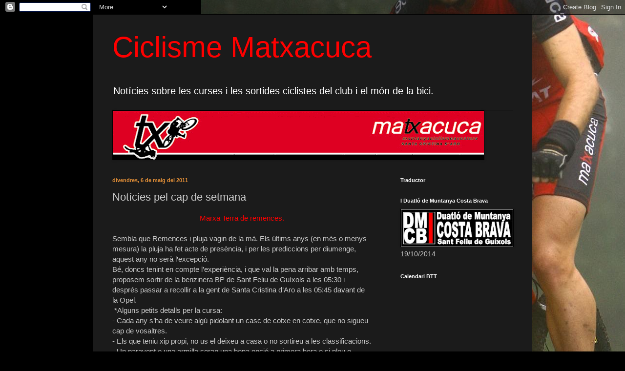

--- FILE ---
content_type: text/html; charset=UTF-8
request_url: https://ciclisme-matxacuca.blogspot.com/2011/05/noticies-pel-cap-de-setmana.html
body_size: 17772
content:
<!DOCTYPE html>
<html class='v2' dir='ltr' lang='ca'>
<head>
<link href='https://www.blogger.com/static/v1/widgets/335934321-css_bundle_v2.css' rel='stylesheet' type='text/css'/>
<meta content='width=1100' name='viewport'/>
<meta content='text/html; charset=UTF-8' http-equiv='Content-Type'/>
<meta content='blogger' name='generator'/>
<link href='https://ciclisme-matxacuca.blogspot.com/favicon.ico' rel='icon' type='image/x-icon'/>
<link href='http://ciclisme-matxacuca.blogspot.com/2011/05/noticies-pel-cap-de-setmana.html' rel='canonical'/>
<link rel="alternate" type="application/atom+xml" title="Ciclisme Matxacuca - Atom" href="https://ciclisme-matxacuca.blogspot.com/feeds/posts/default" />
<link rel="alternate" type="application/rss+xml" title="Ciclisme Matxacuca - RSS" href="https://ciclisme-matxacuca.blogspot.com/feeds/posts/default?alt=rss" />
<link rel="service.post" type="application/atom+xml" title="Ciclisme Matxacuca - Atom" href="https://www.blogger.com/feeds/8918147124130648403/posts/default" />

<link rel="alternate" type="application/atom+xml" title="Ciclisme Matxacuca - Atom" href="https://ciclisme-matxacuca.blogspot.com/feeds/3976013428382537857/comments/default" />
<!--Can't find substitution for tag [blog.ieCssRetrofitLinks]-->
<meta content='http://ciclisme-matxacuca.blogspot.com/2011/05/noticies-pel-cap-de-setmana.html' property='og:url'/>
<meta content='Notícies pel cap de setmana' property='og:title'/>
<meta content='Marxa Terra de remences.  Sembla que Remences i pluja vagin de la mà. Els últims anys (en més o menys mesura) la pluja ha fet acte de presèn...' property='og:description'/>
<title>Ciclisme Matxacuca: Notícies pel cap de setmana</title>
<style id='page-skin-1' type='text/css'><!--
/*
-----------------------------------------------
Blogger Template Style
Name:     Simple
Designer: Blogger
URL:      www.blogger.com
----------------------------------------------- */
/* Content
----------------------------------------------- */
body {
font: normal normal 14px Arial, Tahoma, Helvetica, FreeSans, sans-serif;
color: #cbcbcb;
background: #000000 url(//3.bp.blogspot.com/-FuAyxZZmlv8/TYzhXgIif9I/AAAAAAAAAFc/XYWhMeTNdRk/s0/Nueva%2Bimagen.JPG) no-repeat fixed top right;
padding: 0 40px 40px 40px;
}
html body .region-inner {
min-width: 0;
max-width: 100%;
width: auto;
}
h2 {
font-size: 22px;
}
a:link {
text-decoration:none;
color: #d75d00;
}
a:visited {
text-decoration:none;
color: #c64e00;
}
a:hover {
text-decoration:underline;
color: #c64e00;
}
.body-fauxcolumn-outer .fauxcolumn-inner {
background: transparent none repeat scroll top left;
_background-image: none;
}
.body-fauxcolumn-outer .cap-top {
position: absolute;
z-index: 1;
height: 400px;
width: 100%;
}
.body-fauxcolumn-outer .cap-top .cap-left {
width: 100%;
background: transparent none repeat-x scroll top left;
_background-image: none;
}
.content-outer {
-moz-box-shadow: 0 0 40px rgba(0, 0, 0, .15);
-webkit-box-shadow: 0 0 5px rgba(0, 0, 0, .15);
-goog-ms-box-shadow: 0 0 10px #333333;
box-shadow: 0 0 40px rgba(0, 0, 0, .15);
margin-bottom: 1px;
}
.content-inner {
padding: 10px 10px;
}
.content-inner {
background-color: #1b1b1b;
}
/* Header
----------------------------------------------- */
.header-outer {
background: transparent none repeat-x scroll 0 -400px;
_background-image: none;
}
.Header h1 {
font: normal normal 60px Arial, Tahoma, Helvetica, FreeSans, sans-serif;
color: #ff0000;
text-shadow: -1px -1px 1px rgba(0, 0, 0, .2);
}
.Header h1 a {
color: #ff0000;
}
.Header .description {
font-size: 140%;
color: #ffffff;
}
.header-inner .Header .titlewrapper {
padding: 22px 30px;
}
.header-inner .Header .descriptionwrapper {
padding: 0 30px;
}
/* Tabs
----------------------------------------------- */
.tabs-inner .section:first-child {
border-top: 1px solid #000000;
}
.tabs-inner .section:first-child ul {
margin-top: -1px;
border-top: 1px solid #000000;
border-left: 0 solid #000000;
border-right: 0 solid #000000;
}
.tabs-inner .widget ul {
background: #000000 none repeat-x scroll 0 -800px;
_background-image: none;
border-bottom: 1px solid #000000;
margin-top: 0;
margin-left: -30px;
margin-right: -30px;
}
.tabs-inner .widget li a {
display: inline-block;
padding: .6em 1em;
font: normal normal 14px Arial, Tahoma, Helvetica, FreeSans, sans-serif;
color: #979797;
border-left: 1px solid #1b1b1b;
border-right: 0 solid #000000;
}
.tabs-inner .widget li:first-child a {
border-left: none;
}
.tabs-inner .widget li.selected a, .tabs-inner .widget li a:hover {
color: #ffffff;
background-color: #000000;
text-decoration: none;
}
/* Columns
----------------------------------------------- */
.main-outer {
border-top: 0 solid #373737;
}
.fauxcolumn-left-outer .fauxcolumn-inner {
border-right: 1px solid #373737;
}
.fauxcolumn-right-outer .fauxcolumn-inner {
border-left: 1px solid #373737;
}
/* Headings
----------------------------------------------- */
div.widget > h2,
div.widget h2.title {
margin: 0 0 1em 0;
font: normal bold 11px Arial, Tahoma, Helvetica, FreeSans, sans-serif;
color: #ffffff;
}
/* Widgets
----------------------------------------------- */
.widget .zippy {
color: #979797;
text-shadow: 2px 2px 1px rgba(0, 0, 0, .1);
}
.widget .popular-posts ul {
list-style: none;
}
/* Posts
----------------------------------------------- */
h2.date-header {
font: normal bold 11px Arial, Tahoma, Helvetica, FreeSans, sans-serif;
}
.date-header span {
background-color: transparent;
color: #e69138;
padding: inherit;
letter-spacing: inherit;
margin: inherit;
}
.main-inner {
padding-top: 30px;
padding-bottom: 30px;
}
.main-inner .column-center-inner {
padding: 0 15px;
}
.main-inner .column-center-inner .section {
margin: 0 15px;
}
.post {
margin: 0 0 25px 0;
}
h3.post-title, .comments h4 {
font: normal normal 22px Arial, Tahoma, Helvetica, FreeSans, sans-serif;
margin: .75em 0 0;
}
.post-body {
font-size: 110%;
line-height: 1.4;
position: relative;
}
.post-body img, .post-body .tr-caption-container, .Profile img, .Image img,
.BlogList .item-thumbnail img {
padding: 0;
background: #000000;
border: 1px solid #000000;
-moz-box-shadow: 1px 1px 5px rgba(0, 0, 0, .1);
-webkit-box-shadow: 1px 1px 5px rgba(0, 0, 0, .1);
box-shadow: 1px 1px 5px rgba(0, 0, 0, .1);
}
.post-body img, .post-body .tr-caption-container {
padding: 1px;
}
.post-body .tr-caption-container {
color: #c4c4c4;
}
.post-body .tr-caption-container img {
padding: 0;
background: transparent;
border: none;
-moz-box-shadow: 0 0 0 rgba(0, 0, 0, .1);
-webkit-box-shadow: 0 0 0 rgba(0, 0, 0, .1);
box-shadow: 0 0 0 rgba(0, 0, 0, .1);
}
.post-header {
margin: 0 0 1.5em;
line-height: 1.6;
font-size: 90%;
}
.post-footer {
margin: 20px -2px 0;
padding: 5px 10px;
color: #868686;
background-color: #1b1b1b;
border-bottom: 1px solid #3c3c3c;
line-height: 1.6;
font-size: 90%;
}
#comments .comment-author {
padding-top: 1.5em;
border-top: 1px solid #373737;
background-position: 0 1.5em;
}
#comments .comment-author:first-child {
padding-top: 0;
border-top: none;
}
.avatar-image-container {
margin: .2em 0 0;
}
#comments .avatar-image-container img {
border: 1px solid #000000;
}
/* Comments
----------------------------------------------- */
.comments .comments-content .icon.blog-author {
background-repeat: no-repeat;
background-image: url([data-uri]);
}
.comments .comments-content .loadmore a {
border-top: 1px solid #979797;
border-bottom: 1px solid #979797;
}
.comments .comment-thread.inline-thread {
background-color: #1b1b1b;
}
.comments .continue {
border-top: 2px solid #979797;
}
/* Accents
---------------------------------------------- */
.section-columns td.columns-cell {
border-left: 1px solid #373737;
}
.blog-pager {
background: transparent none no-repeat scroll top center;
}
.blog-pager-older-link, .home-link,
.blog-pager-newer-link {
background-color: #1b1b1b;
padding: 5px;
}
.footer-outer {
border-top: 0 dashed #bbbbbb;
}
/* Mobile
----------------------------------------------- */
body.mobile  {
background-size: auto;
}
.mobile .body-fauxcolumn-outer {
background: transparent none repeat scroll top left;
}
.mobile .body-fauxcolumn-outer .cap-top {
background-size: 100% auto;
}
.mobile .content-outer {
-webkit-box-shadow: 0 0 3px rgba(0, 0, 0, .15);
box-shadow: 0 0 3px rgba(0, 0, 0, .15);
}
.mobile .tabs-inner .widget ul {
margin-left: 0;
margin-right: 0;
}
.mobile .post {
margin: 0;
}
.mobile .main-inner .column-center-inner .section {
margin: 0;
}
.mobile .date-header span {
padding: 0.1em 10px;
margin: 0 -10px;
}
.mobile h3.post-title {
margin: 0;
}
.mobile .blog-pager {
background: transparent none no-repeat scroll top center;
}
.mobile .footer-outer {
border-top: none;
}
.mobile .main-inner, .mobile .footer-inner {
background-color: #1b1b1b;
}
.mobile-index-contents {
color: #cbcbcb;
}
.mobile-link-button {
background-color: #d75d00;
}
.mobile-link-button a:link, .mobile-link-button a:visited {
color: #ffffff;
}
.mobile .tabs-inner .section:first-child {
border-top: none;
}
.mobile .tabs-inner .PageList .widget-content {
background-color: #000000;
color: #ffffff;
border-top: 1px solid #000000;
border-bottom: 1px solid #000000;
}
.mobile .tabs-inner .PageList .widget-content .pagelist-arrow {
border-left: 1px solid #000000;
}

--></style>
<style id='template-skin-1' type='text/css'><!--
body {
min-width: 900px;
}
.content-outer, .content-fauxcolumn-outer, .region-inner {
min-width: 900px;
max-width: 900px;
_width: 900px;
}
.main-inner .columns {
padding-left: 0px;
padding-right: 290px;
}
.main-inner .fauxcolumn-center-outer {
left: 0px;
right: 290px;
/* IE6 does not respect left and right together */
_width: expression(this.parentNode.offsetWidth -
parseInt("0px") -
parseInt("290px") + 'px');
}
.main-inner .fauxcolumn-left-outer {
width: 0px;
}
.main-inner .fauxcolumn-right-outer {
width: 290px;
}
.main-inner .column-left-outer {
width: 0px;
right: 100%;
margin-left: -0px;
}
.main-inner .column-right-outer {
width: 290px;
margin-right: -290px;
}
#layout {
min-width: 0;
}
#layout .content-outer {
min-width: 0;
width: 800px;
}
#layout .region-inner {
min-width: 0;
width: auto;
}
body#layout div.add_widget {
padding: 8px;
}
body#layout div.add_widget a {
margin-left: 32px;
}
--></style>
<style>
    body {background-image:url(\/\/3.bp.blogspot.com\/-FuAyxZZmlv8\/TYzhXgIif9I\/AAAAAAAAAFc\/XYWhMeTNdRk\/s0\/Nueva%2Bimagen.JPG);}
    
@media (max-width: 200px) { body {background-image:url(\/\/3.bp.blogspot.com\/-FuAyxZZmlv8\/TYzhXgIif9I\/AAAAAAAAAFc\/XYWhMeTNdRk\/w200\/Nueva%2Bimagen.JPG);}}
@media (max-width: 400px) and (min-width: 201px) { body {background-image:url(\/\/3.bp.blogspot.com\/-FuAyxZZmlv8\/TYzhXgIif9I\/AAAAAAAAAFc\/XYWhMeTNdRk\/w400\/Nueva%2Bimagen.JPG);}}
@media (max-width: 800px) and (min-width: 401px) { body {background-image:url(\/\/3.bp.blogspot.com\/-FuAyxZZmlv8\/TYzhXgIif9I\/AAAAAAAAAFc\/XYWhMeTNdRk\/w800\/Nueva%2Bimagen.JPG);}}
@media (max-width: 1200px) and (min-width: 801px) { body {background-image:url(\/\/3.bp.blogspot.com\/-FuAyxZZmlv8\/TYzhXgIif9I\/AAAAAAAAAFc\/XYWhMeTNdRk\/w1200\/Nueva%2Bimagen.JPG);}}
/* Last tag covers anything over one higher than the previous max-size cap. */
@media (min-width: 1201px) { body {background-image:url(\/\/3.bp.blogspot.com\/-FuAyxZZmlv8\/TYzhXgIif9I\/AAAAAAAAAFc\/XYWhMeTNdRk\/w1600\/Nueva%2Bimagen.JPG);}}
  </style>
<link href='https://www.blogger.com/dyn-css/authorization.css?targetBlogID=8918147124130648403&amp;zx=39daa931-8aa9-4d2b-b5e5-6dc61f9a2650' media='none' onload='if(media!=&#39;all&#39;)media=&#39;all&#39;' rel='stylesheet'/><noscript><link href='https://www.blogger.com/dyn-css/authorization.css?targetBlogID=8918147124130648403&amp;zx=39daa931-8aa9-4d2b-b5e5-6dc61f9a2650' rel='stylesheet'/></noscript>
<meta name='google-adsense-platform-account' content='ca-host-pub-1556223355139109'/>
<meta name='google-adsense-platform-domain' content='blogspot.com'/>

</head>
<body class='loading variant-dark'>
<div class='navbar section' id='navbar' name='Barra de navegació'><div class='widget Navbar' data-version='1' id='Navbar1'><script type="text/javascript">
    function setAttributeOnload(object, attribute, val) {
      if(window.addEventListener) {
        window.addEventListener('load',
          function(){ object[attribute] = val; }, false);
      } else {
        window.attachEvent('onload', function(){ object[attribute] = val; });
      }
    }
  </script>
<div id="navbar-iframe-container"></div>
<script type="text/javascript" src="https://apis.google.com/js/platform.js"></script>
<script type="text/javascript">
      gapi.load("gapi.iframes:gapi.iframes.style.bubble", function() {
        if (gapi.iframes && gapi.iframes.getContext) {
          gapi.iframes.getContext().openChild({
              url: 'https://www.blogger.com/navbar/8918147124130648403?po\x3d3976013428382537857\x26origin\x3dhttps://ciclisme-matxacuca.blogspot.com',
              where: document.getElementById("navbar-iframe-container"),
              id: "navbar-iframe"
          });
        }
      });
    </script><script type="text/javascript">
(function() {
var script = document.createElement('script');
script.type = 'text/javascript';
script.src = '//pagead2.googlesyndication.com/pagead/js/google_top_exp.js';
var head = document.getElementsByTagName('head')[0];
if (head) {
head.appendChild(script);
}})();
</script>
</div></div>
<div class='body-fauxcolumns'>
<div class='fauxcolumn-outer body-fauxcolumn-outer'>
<div class='cap-top'>
<div class='cap-left'></div>
<div class='cap-right'></div>
</div>
<div class='fauxborder-left'>
<div class='fauxborder-right'></div>
<div class='fauxcolumn-inner'>
</div>
</div>
<div class='cap-bottom'>
<div class='cap-left'></div>
<div class='cap-right'></div>
</div>
</div>
</div>
<div class='content'>
<div class='content-fauxcolumns'>
<div class='fauxcolumn-outer content-fauxcolumn-outer'>
<div class='cap-top'>
<div class='cap-left'></div>
<div class='cap-right'></div>
</div>
<div class='fauxborder-left'>
<div class='fauxborder-right'></div>
<div class='fauxcolumn-inner'>
</div>
</div>
<div class='cap-bottom'>
<div class='cap-left'></div>
<div class='cap-right'></div>
</div>
</div>
</div>
<div class='content-outer'>
<div class='content-cap-top cap-top'>
<div class='cap-left'></div>
<div class='cap-right'></div>
</div>
<div class='fauxborder-left content-fauxborder-left'>
<div class='fauxborder-right content-fauxborder-right'></div>
<div class='content-inner'>
<header>
<div class='header-outer'>
<div class='header-cap-top cap-top'>
<div class='cap-left'></div>
<div class='cap-right'></div>
</div>
<div class='fauxborder-left header-fauxborder-left'>
<div class='fauxborder-right header-fauxborder-right'></div>
<div class='region-inner header-inner'>
<div class='header section' id='header' name='Capçalera'><div class='widget Header' data-version='1' id='Header1'>
<div id='header-inner'>
<div class='titlewrapper'>
<h1 class='title'>
<a href='https://ciclisme-matxacuca.blogspot.com/'>
Ciclisme Matxacuca
</a>
</h1>
</div>
<div class='descriptionwrapper'>
<p class='description'><span>Notícies sobre les curses i les sortides ciclistes del club i el món de la bici.</span></p>
</div>
</div>
</div></div>
</div>
</div>
<div class='header-cap-bottom cap-bottom'>
<div class='cap-left'></div>
<div class='cap-right'></div>
</div>
</div>
</header>
<div class='tabs-outer'>
<div class='tabs-cap-top cap-top'>
<div class='cap-left'></div>
<div class='cap-right'></div>
</div>
<div class='fauxborder-left tabs-fauxborder-left'>
<div class='fauxborder-right tabs-fauxborder-right'></div>
<div class='region-inner tabs-inner'>
<div class='tabs section' id='crosscol' name='Multicolumnes'><div class='widget Image' data-version='1' id='Image1'>
<div class='widget-content'>
<img alt='' height='100' id='Image1_img' src='https://blogger.googleusercontent.com/img/b/R29vZ2xl/AVvXsEhEDXpstldsQTfJ2ykRV7bpjk6IqbL9dVvTWxN_S1lMj_DmsRTa3Pjp3BZJBZLr3aL8YpuaPD4ezcXvVxOJwxpze7x8QqCxamtgC8kk_H3k2jHYpCAfAaxM6hJL2MDQgbRAyLfBTdqTcoc/s760/matxacuca.gif' width='760'/>
<br/>
</div>
<div class='clear'></div>
</div></div>
<div class='tabs no-items section' id='crosscol-overflow' name='Cross-Column 2'></div>
</div>
</div>
<div class='tabs-cap-bottom cap-bottom'>
<div class='cap-left'></div>
<div class='cap-right'></div>
</div>
</div>
<div class='main-outer'>
<div class='main-cap-top cap-top'>
<div class='cap-left'></div>
<div class='cap-right'></div>
</div>
<div class='fauxborder-left main-fauxborder-left'>
<div class='fauxborder-right main-fauxborder-right'></div>
<div class='region-inner main-inner'>
<div class='columns fauxcolumns'>
<div class='fauxcolumn-outer fauxcolumn-center-outer'>
<div class='cap-top'>
<div class='cap-left'></div>
<div class='cap-right'></div>
</div>
<div class='fauxborder-left'>
<div class='fauxborder-right'></div>
<div class='fauxcolumn-inner'>
</div>
</div>
<div class='cap-bottom'>
<div class='cap-left'></div>
<div class='cap-right'></div>
</div>
</div>
<div class='fauxcolumn-outer fauxcolumn-left-outer'>
<div class='cap-top'>
<div class='cap-left'></div>
<div class='cap-right'></div>
</div>
<div class='fauxborder-left'>
<div class='fauxborder-right'></div>
<div class='fauxcolumn-inner'>
</div>
</div>
<div class='cap-bottom'>
<div class='cap-left'></div>
<div class='cap-right'></div>
</div>
</div>
<div class='fauxcolumn-outer fauxcolumn-right-outer'>
<div class='cap-top'>
<div class='cap-left'></div>
<div class='cap-right'></div>
</div>
<div class='fauxborder-left'>
<div class='fauxborder-right'></div>
<div class='fauxcolumn-inner'>
</div>
</div>
<div class='cap-bottom'>
<div class='cap-left'></div>
<div class='cap-right'></div>
</div>
</div>
<!-- corrects IE6 width calculation -->
<div class='columns-inner'>
<div class='column-center-outer'>
<div class='column-center-inner'>
<div class='main section' id='main' name='Principal'><div class='widget Blog' data-version='1' id='Blog1'>
<div class='blog-posts hfeed'>

          <div class="date-outer">
        
<h2 class='date-header'><span>divendres, 6 de maig del 2011</span></h2>

          <div class="date-posts">
        
<div class='post-outer'>
<div class='post hentry uncustomized-post-template' itemprop='blogPost' itemscope='itemscope' itemtype='http://schema.org/BlogPosting'>
<meta content='8918147124130648403' itemprop='blogId'/>
<meta content='3976013428382537857' itemprop='postId'/>
<a name='3976013428382537857'></a>
<h3 class='post-title entry-title' itemprop='name'>
Notícies pel cap de setmana
</h3>
<div class='post-header'>
<div class='post-header-line-1'></div>
</div>
<div class='post-body entry-content' id='post-body-3976013428382537857' itemprop='description articleBody'>
<div style="text-align: center;"><span style="color: red;">Marxa Terra de remences.</span></div><br />
<div class="MsoNormal" style="margin: 0cm 0cm 0pt;"><span lang="CA">Sembla que Remences i pluja vagin de la mà. Els últims anys (en més o menys mesura) la pluja ha fet acte de presència, i per les prediccions per diumenge, aquest any no serà l&#8217;excepció.</span></div><div class="MsoNormal" style="margin: 0cm 0cm 0pt;"><span lang="CA">Bé, doncs tenint en compte l&#8217;experiència, i que val la pena arribar amb temps, proposem sortir de la benzinera BP de Sant Feliu de Guíxols a les 05:30 i després passar a recollir a la gent de Santa Cristina d&#8217;Aro a les 05:45 davant de la Opel.</span></div><div class="MsoNormal" style="margin: 0cm 0cm 0pt;"><span lang="CA">&nbsp;*Alguns petits detalls per la cursa:</span></div><div class="MsoNormal" style="margin: 0cm 0cm 0pt;"><span lang="CA">- Cada any s&#8217;ha de veure algú pidolant un casc de cotxe en cotxe, que no sigueu cap de vosaltres.</span></div><div class="MsoNormal" style="margin: 0cm 0cm 0pt;"><span lang="CA">- Els que teniu xip propi, no us el deixeu a casa o no sortireu a les classificacions.</span></div><div class="MsoNormal" style="margin: 0cm 0cm 0pt;"><span lang="CA">- Un paravent o una armilla seran una bona opció a primera hora o si plou o refresca molt.</span></div><div class="MsoNormal" style="margin: 0cm 0cm 0pt;"><span lang="CA">- Recordeu que per retirar el dorsal fa falta obligatòriament el DNI i la llicència (qui en disposi).</span></div><div class="MsoNormal" style="margin: 0cm 0cm 0pt;"><span lang="CA">- A la plana no ho hem sabut trobar, però els avituallaments altres anys han sigut: alt de capsacosta, alt de canes, Joanetes, alt de bracons, Manlleu i Cantonigrós. Val la pena sobretot aprovisionar-se bé a dalt de bracons, ja que el tram fins a Manlleu és força ràpid i fa mandra parar allà si es va en grup. Si es decideix no parar a Manlleu, hem de tenir en compte que haurem de fer uns 14 km de pujada sense avituallaments fins arribar a Cantonigrós.</span></div><div class="MsoNormal" style="margin: 0cm 0cm 0pt;"><span lang="CA">- El tram Sant Pau de Segúries-Ripoll, és molt llaminer per apretar. Si esteu apuntats a la llarga, guardeu forces que encara quedarà molt camí.</span></div><div class="MsoNormal" style="margin: 0cm 0cm 0pt;"><br />
</div><span lang="CA" style="font-family: 'Times New Roman'; font-size: 12pt; mso-ansi-language: CA; mso-bidi-language: AR-SA; mso-fareast-font-family: 'Times New Roman'; mso-fareast-language: ES;">Molta sort a tots, aneu amb seny i gaudiu de la ruta.</span><br />
<br />
<br />
<span lang="CA" style="font-family: 'Times New Roman'; font-size: 12pt; mso-ansi-language: CA; mso-bidi-language: AR-SA; mso-fareast-font-family: 'Times New Roman'; mso-fareast-language: ES;">En un altre terme, esmentar que demà dissabte dia 7, comença el <span style="color: red;">Giro d'Itàlia</span> amb una crono per equips. Podeu seguir aquesta cursa per VEO7 amb els seus maratonians anuncis que serveixen per fer migdiada.</span>
<div style='clear: both;'></div>
</div>
<div class='post-footer'>
<div class='post-footer-line post-footer-line-1'>
<span class='post-author vcard'>
Publicat per
<span class='fn' itemprop='author' itemscope='itemscope' itemtype='http://schema.org/Person'>
<span itemprop='name'>Secció ciclisme de l&#39;AE Matxacuca</span>
</span>
</span>
<span class='post-timestamp'>
a
<meta content='http://ciclisme-matxacuca.blogspot.com/2011/05/noticies-pel-cap-de-setmana.html' itemprop='url'/>
<a class='timestamp-link' href='https://ciclisme-matxacuca.blogspot.com/2011/05/noticies-pel-cap-de-setmana.html' rel='bookmark' title='permanent link'><abbr class='published' itemprop='datePublished' title='2011-05-06T11:16:00+02:00'>11:16</abbr></a>
</span>
<span class='post-comment-link'>
</span>
<span class='post-icons'>
<span class='item-control blog-admin pid-1060629603'>
<a href='https://www.blogger.com/post-edit.g?blogID=8918147124130648403&postID=3976013428382537857&from=pencil' title='Modificar el missatge'>
<img alt='' class='icon-action' height='18' src='https://resources.blogblog.com/img/icon18_edit_allbkg.gif' width='18'/>
</a>
</span>
</span>
<div class='post-share-buttons goog-inline-block'>
<a class='goog-inline-block share-button sb-email' href='https://www.blogger.com/share-post.g?blogID=8918147124130648403&postID=3976013428382537857&target=email' target='_blank' title='Envia per correu electrònic'><span class='share-button-link-text'>Envia per correu electrònic</span></a><a class='goog-inline-block share-button sb-blog' href='https://www.blogger.com/share-post.g?blogID=8918147124130648403&postID=3976013428382537857&target=blog' onclick='window.open(this.href, "_blank", "height=270,width=475"); return false;' target='_blank' title='BlogThis!'><span class='share-button-link-text'>BlogThis!</span></a><a class='goog-inline-block share-button sb-twitter' href='https://www.blogger.com/share-post.g?blogID=8918147124130648403&postID=3976013428382537857&target=twitter' target='_blank' title='Comparteix a X'><span class='share-button-link-text'>Comparteix a X</span></a><a class='goog-inline-block share-button sb-facebook' href='https://www.blogger.com/share-post.g?blogID=8918147124130648403&postID=3976013428382537857&target=facebook' onclick='window.open(this.href, "_blank", "height=430,width=640"); return false;' target='_blank' title='Comparteix a Facebook'><span class='share-button-link-text'>Comparteix a Facebook</span></a><a class='goog-inline-block share-button sb-pinterest' href='https://www.blogger.com/share-post.g?blogID=8918147124130648403&postID=3976013428382537857&target=pinterest' target='_blank' title='Comparteix a Pinterest'><span class='share-button-link-text'>Comparteix a Pinterest</span></a>
</div>
</div>
<div class='post-footer-line post-footer-line-2'>
<span class='post-labels'>
</span>
</div>
<div class='post-footer-line post-footer-line-3'>
<span class='post-location'>
</span>
</div>
</div>
</div>
<div class='comments' id='comments'>
<a name='comments'></a>
<h4>Cap comentari:</h4>
<div id='Blog1_comments-block-wrapper'>
<dl class='avatar-comment-indent' id='comments-block'>
</dl>
</div>
<p class='comment-footer'>
<div class='comment-form'>
<a name='comment-form'></a>
<h4 id='comment-post-message'>Publica un comentari a l'entrada</h4>
<p>
</p>
<a href='https://www.blogger.com/comment/frame/8918147124130648403?po=3976013428382537857&hl=ca&saa=85391&origin=https://ciclisme-matxacuca.blogspot.com' id='comment-editor-src'></a>
<iframe allowtransparency='true' class='blogger-iframe-colorize blogger-comment-from-post' frameborder='0' height='410px' id='comment-editor' name='comment-editor' src='' width='100%'></iframe>
<script src='https://www.blogger.com/static/v1/jsbin/2830521187-comment_from_post_iframe.js' type='text/javascript'></script>
<script type='text/javascript'>
      BLOG_CMT_createIframe('https://www.blogger.com/rpc_relay.html');
    </script>
</div>
</p>
</div>
</div>

        </div></div>
      
</div>
<div class='blog-pager' id='blog-pager'>
<span id='blog-pager-newer-link'>
<a class='blog-pager-newer-link' href='https://ciclisme-matxacuca.blogspot.com/2011/05/brevet-300-km-30-dabril-de-2011.html' id='Blog1_blog-pager-newer-link' title='Entrada més recent'>Entrada més recent</a>
</span>
<span id='blog-pager-older-link'>
<a class='blog-pager-older-link' href='https://ciclisme-matxacuca.blogspot.com/2011/05/noticies-del-cap-de-setmana.html' id='Blog1_blog-pager-older-link' title='Entrada més antiga'>Entrada més antiga</a>
</span>
<a class='home-link' href='https://ciclisme-matxacuca.blogspot.com/'>Inici</a>
</div>
<div class='clear'></div>
<div class='post-feeds'>
<div class='feed-links'>
Subscriure's a:
<a class='feed-link' href='https://ciclisme-matxacuca.blogspot.com/feeds/3976013428382537857/comments/default' target='_blank' type='application/atom+xml'>Comentaris del missatge (Atom)</a>
</div>
</div>
</div></div>
</div>
</div>
<div class='column-left-outer'>
<div class='column-left-inner'>
<aside>
</aside>
</div>
</div>
<div class='column-right-outer'>
<div class='column-right-inner'>
<aside>
<div class='sidebar section' id='sidebar-right-1'><div class='widget Translate' data-version='1' id='Translate1'>
<h2 class='title'>Traductor</h2>
<div id='google_translate_element'></div>
<script>
    function googleTranslateElementInit() {
      new google.translate.TranslateElement({
        pageLanguage: 'ca',
        autoDisplay: 'true',
        layout: google.translate.TranslateElement.InlineLayout.VERTICAL
      }, 'google_translate_element');
    }
  </script>
<script src='//translate.google.com/translate_a/element.js?cb=googleTranslateElementInit'></script>
<div class='clear'></div>
</div><div class='widget Image' data-version='1' id='Image14'>
<h2>I Duatló de Muntanya Costa Brava</h2>
<div class='widget-content'>
<a href='http://duatlomuntanyacb.blogspot.com.es/'>
<img alt='I Duatló de Muntanya Costa Brava' height='92' id='Image14_img' src='https://blogger.googleusercontent.com/img/b/R29vZ2xl/AVvXsEjZX19XRkm6-C1vwqjVrF69dM589yyrk3axmTZDQCPxevwfaia2MSxKpkv7hBjsL8yiZIIeQ4zsZbxPiEyl-mzwl-XqM_LUfEUfYf6N2JXQxvlSXqKLlyEvsdWviRArQkG7kV5aCrzn5_U/s280/banderola+duatlo.jpg' width='280'/>
</a>
<br/>
<span class='caption'>19/10/2014</span>
</div>
<div class='clear'></div>
</div><div class='widget HTML' data-version='1' id='HTML4'>
<h2 class='title'>Calendari BTT</h2>
<div class='widget-content'>
<iframe src='http://www.marchasbtt.com/calendario_web.php?key=1362146003' height='300' width='250' frameborder='0' scrolling='no'></iframe>
</div>
<div class='clear'></div>
</div><div class='widget HTML' data-version='1' id='HTML2'>
<h2 class='title'>"BICIPIULADES"</h2>
<div class='widget-content'>
<script src="//widgets.twimg.com/j/2/widget.js"></script>
<script>
new TWTR.Widget({
  version: 2,
  type: 'profile',
  rpp: 30,
  interval: 10000,
  width: 'auto',
  height: 300,
  theme: {
    shell: {
      background: '#333333',
      color: '#ffffff'
    },
    tweets: {
      background: '#000000',
      color: '#ffffff',
      links: '#4aed05'
    }
  },
  features: {
    scrollbar: true,
    loop: false,
    live: true,
    hashtags: true,
    timestamp: true,
    avatars: true,
    behavior: 'default'
  }
}).render().setUser('ciclismatxacuca').start();
</script>
</div>
<div class='clear'></div>
</div><div class='widget Text' data-version='1' id='Text2'>
<h2 class='title'>Vols contactar amb nosaltres?</h2>
<div class='widget-content'>
<span style="font-weight: bold;color:#ff6600;">ciclismematxacuca@gmail.com<br /><br /><br />Estem cada dijous de 21:00 a 22:00 hores a la primera planta del pabello de Santa Cristina, per comprar roba, cessió de material, lliurament de llicències.........<br /></span>
</div>
<div class='clear'></div>
</div><div class='widget HTML' data-version='1' id='HTML3'>
<h2 class='title'>El Temps</h2>
<div class='widget-content'>
<div id="cont_45ec311d2617e71a59f1168fd86d2718">
<span id="h_45ec311d2617e71a59f1168fd86d2718"><a id="a_45ec311d2617e71a59f1168fd86d2718" href="http://www.tiempo.com/santa-cristina-daro.htm" target="_blank" style="color:#656565;font-family:1;font-size:14px;">Temps a Santa Cristina d&acute;Aro</a></span>
<script type="text/javascript" src="//www.tiempo.com/wid_loader/45ec311d2617e71a59f1168fd86d2718"></script></div>
</div>
<div class='clear'></div>
</div><div class='widget Stats' data-version='1' id='Stats1'>
<h2>Total de visualitzacions de pàgina:</h2>
<div class='widget-content'>
<div id='Stats1_content' style='display: none;'>
<span class='counter-wrapper graph-counter-wrapper' id='Stats1_totalCount'>
</span>
<div class='clear'></div>
</div>
</div>
</div><div class='widget Text' data-version='1' id='Text1'>
<div class='widget-content'>
<span style="color: rgb(255, 0, 0);"><span style="font-weight: bold;">Els Nostres Patrocinadors i Col&#183;laboradors</span><br/></span>
</div>
<div class='clear'></div>
</div><div class='widget Image' data-version='1' id='Image12'>
<div class='widget-content'>
<a href='http://www.la-corxera.cat/'>
<img alt='' height='189' id='Image12_img' src='https://blogger.googleusercontent.com/img/b/R29vZ2xl/AVvXsEgSqo75ndWmAZF_uRcmF4k9JU7xUBXTurUuStRbzEp4_dIszeO8F7yarx-JoSjJNrGBlcnO6CXiFr_MLaNsYPY0Hc-ogN0RtC_dPZ0r_7kVdokpUTaZsWU6WVDqr9NPKNQgsLPq02ncseI/s280/corxera.jpg' width='279'/>
</a>
<br/>
</div>
<div class='clear'></div>
</div><div class='widget Image' data-version='1' id='Image11'>
<div class='widget-content'>
<a href='http://www.comarcalia.com/empreses/empreses_fitxa.asp?id=2208&xxi=1'>
<img alt='' height='113' id='Image11_img' src='https://blogger.googleusercontent.com/img/b/R29vZ2xl/AVvXsEhsS86qJNVJ2PMk-w2WJ2o42RypN8Q5vCpVJDsKs2WRCI4UmiplhwmgAyRWt4FU4Nt_GxUXbtj3KrjE4xZLPjJQ3wG3ZJafJCf8tJIrZdKFLNknY9rAoRe1ieiNZvJhSfPPwxIolQ5x2Z4/s280/fausti.jpg' width='160'/>
</a>
<br/>
</div>
<div class='clear'></div>
</div><div class='widget Image' data-version='1' id='Image13'>
<div class='widget-content'>
<a href='http://http://esportsnabes.blogspot.com.es/'>
<img alt='' height='118' id='Image13_img' src='https://blogger.googleusercontent.com/img/b/R29vZ2xl/AVvXsEhsAzecjiCmsWxRWsoSG4kWsgIbJ2DXiJiynznieqq50nM5dYffQpcpLqtBsa03w9TNuT9SWUWntohVSrU4cFCUkJI1v5Fdu-67Ng76lsn4RV6HvzCO7Ek4irFOkfEayrxNIocFpx4zrW8/s280/esports%2520nabes.jpg' width='280'/>
</a>
<br/>
</div>
<div class='clear'></div>
</div><div class='widget Image' data-version='1' id='Image6'>
<div class='widget-content'>
<a href='http://www.tactic-sport.com/'>
<img alt='' height='67' id='Image6_img' src='https://blogger.googleusercontent.com/img/b/R29vZ2xl/AVvXsEjwjb3JVTyFhVJY8W3jMvCbLdJQx8ABCjJdOjgOL1rrs8X9FW64SBdM92u0nTx2adaHLx86COkii2zWMu60cXl2zpVHlwZqHj2BRzGjGsPDGGX0nsedt_KSCzejIiBftmfI0RGHjURSYrs/s280/tactic.jpg' width='233'/>
</a>
<br/>
</div>
<div class='clear'></div>
</div><div class='widget Image' data-version='1' id='Image10'>
<div class='widget-content'>
<a href='http://www.lurbel.net/'>
<img alt='' height='224' id='Image10_img' src='https://blogger.googleusercontent.com/img/b/R29vZ2xl/AVvXsEg7tnLNJ1R_lH9qZVqDCq1RkBt6w2m7YtGm9_xnU__0PKpU3C81yu-UHyJa-oCVP4ybw4kVQ7Z1mw3syWMxBNK07DSxK6l0JPYIyMbxRFn3xFp1c6sF-ZEFsfum9Zvbe_3nQbX2Hm85FRs/s280/LURBEL.jpg' width='280'/>
</a>
<br/>
</div>
<div class='clear'></div>
</div><div class='widget Image' data-version='1' id='Image9'>
<div class='widget-content'>
<a href='http://www.fibromialgia-cat.org/'>
<img alt='' height='225' id='Image9_img' src='https://blogger.googleusercontent.com/img/b/R29vZ2xl/AVvXsEjL5ksKyLpDsIB6zKbx3dMAhMX-w0ru8I_5QHib3fzS9vbgAh0kkpVUAXmYyCaPrg_lFHqdbf7OHpDHW6DlWwFYp6Br5I8Ds1vwK9vEDNjAaR5v3YSW7wxkdYIZcQ3kobsxu6AOAPwWC7E/s280/ass.jpg' width='280'/>
</a>
<br/>
</div>
<div class='clear'></div>
</div><div class='widget Image' data-version='1' id='Image8'>
<div class='widget-content'>
<a href='http://www.nana.cat/'>
<img alt='' height='79' id='Image8_img' src='https://blogger.googleusercontent.com/img/b/R29vZ2xl/AVvXsEj5I7hfVEgM71xQLSLSp_5N4ZZG7FBkkk4-sX9GLI-9uuDTmp_hjGuH_uN8zANozjG8CMHwQMujC0TJfo5isXYfdtdPdjA5t0jEqedh6Av5eBK7gnbocP8uxBNLqQSmE7xClcxOxXhiM58/s280/nana.jpg' width='148'/>
</a>
<br/>
</div>
<div class='clear'></div>
</div><div class='widget Image' data-version='1' id='Image7'>
<div class='widget-content'>
<a href='http://ccbikeareallagostera.blogspot.com.es/'>
<img alt='' height='188' id='Image7_img' src='https://blogger.googleusercontent.com/img/b/R29vZ2xl/AVvXsEiEUAhvN9yVCuGSUMxYikHAJDMeFC7f0HmM1ExPygWEvSd68BAcGx6JhmlGUU6drShRdEi4owsiAIK7jpwuobhVlMsJp_ltuSJoCcxpDP5OPqxnKhHqhqeCU5vWRUNzAoco97gsvw1mltI/s280/area.jpg' width='280'/>
</a>
<br/>
</div>
<div class='clear'></div>
</div><div class='widget Image' data-version='1' id='Image5'>
<div class='widget-content'>
<a href='http://www.lamarquesina.net/sandvitxeria.htm'>
<img alt='' height='106' id='Image5_img' src='https://blogger.googleusercontent.com/img/b/R29vZ2xl/AVvXsEjveMKPozlyGEa7SAB9V0sxrjUWeAkWmD9kZb897AJeT0OndeSrt467vUEXFHADsciLCv8n7JsZ7etNT2AtaTSDjuQEbGRrMZCCxhal38REpWh6AEY7eq8oWxuNspJTwuJ-mh9dYcBQmtk/s280/La+Marquesina.jpg' width='280'/>
</a>
<br/>
</div>
<div class='clear'></div>
</div><div class='widget LinkList' data-version='1' id='LinkList2'>
<h2>Webs d'interès</h2>
<div class='widget-content'>
<ul>
<li><a href='http://www.ciclisme.cat/'>Federació Ciclisme</a></li>
<li><a href='http://es.wikiloc.com/wikiloc/home.do'>Wikiloc</a></li>
<li><a href='http://www.bicinscripcions.com/versio02/publica/BNVP01V2_EntradaGrupo.php'>Bicinscripcions</a></li>
<li><a href='http://www.esciclismo.com/'>Notícies de ciclisme</a></li>
<li><a href='http://cicloturismecat.wordpress.com/'>Cicloturisme Catalunya</a></li>
<li><a href='http://www.arueda.com/'>Arueda.com Info ciclisme</a></li>
<li><a href='http://www.opensports.cat/ca/'>Opensports</a></li>
<li><a href='http://www.zakabike.com/'>Enganxines per personalitzar la bici, rodes...</a></li>
<li><a href='http://www.ocisport.net/?idioma=ca'>Ocisport (Copa Catalana, BTT-Marató, Volcat)</a></li>
<li><a href='http://www.amigosdelciclismo.com/mecanica/tallasygeometrias/'>Configuració Geometria-Talla bicis</a></li>
<li><a href='http://www.ciclisme.cat/calendario_listado.php?modalidad=16'>Calendari Cicloturisme Catalunya</a></li>
<li><a href='http://tracks4bikers.com/'>Configuració rutes carretera</a></li>
<li><a href='http://www.ciclisme.cat/calendario_listado.php?modalidad=14'>Calendari BTT Catalunya</a></li>
<li><a href='http://www.marchasbtt.com/calendario_web.php?key=1327221972http://'>Calendari BTT Estatal</a></li>
<li><a href='http://www.cyclingcols.com/'>Altimetries arreu d'Europa</a></li>
<li><a href='http://www.ramacabici.com/'>Altimetries Catalunya/Andorra/França</a></li>
<li><a href='http://www.bicivicigarrotxa.tk/'>Altimetries i Recorreguts Catalunya</a></li>
<li><a href='http://www.altimetrias.net/'>Altimetries Espanya</a></li>
</ul>
<div class='clear'></div>
</div>
</div><div class='widget BlogList' data-version='1' id='BlogList2'>
<h2 class='title'>Alguns blogs interessants</h2>
<div class='widget-content'>
<div class='blog-list-container' id='BlogList2_container'>
<ul id='BlogList2_blogs'>
<li style='display: block;'>
<div class='blog-icon'>
<img data-lateloadsrc='https://lh3.googleusercontent.com/blogger_img_proxy/AEn0k_smP6IhpFzO-D-Nje6nPYsICH-dZh78-6cQ2JZiBVr4HMc7zNyrTT902aI7ll7Iht6BmATPTT8WpAB98pwxpX7dTC89iCVRaS8c=s16-w16-h16' height='16' width='16'/>
</div>
<div class='blog-content'>
<div class='blog-title'>
<a href='http://totsuma.blogspot.com/' target='_blank'>
TOT suma, el Blog d'en Xavi C.</a>
</div>
<div class='item-content'>
<span class='item-title'>
<a href='http://totsuma.blogspot.com/2016/08/tot-i-el-triatlo-la-muntanya-sempre-tira.html' target='_blank'>
Tot i el triatló, la muntanya sempre tira
</a>
</span>
<div class='item-time'>
Fa 9 anys
</div>
</div>
</div>
<div style='clear: both;'></div>
</li>
<li style='display: block;'>
<div class='blog-icon'>
<img data-lateloadsrc='https://lh3.googleusercontent.com/blogger_img_proxy/AEn0k_s5eBZRrw6vQSJP9OkmXBOD3lg-ZigjSkwU6ZwMkqLqde0nEfLnzi5GuvgwOIiu2J50OXEZr0_c-Icz0qSLacFSWc1rOQ6b7h9CFn0m5cs=s16-w16-h16' height='16' width='16'/>
</div>
<div class='blog-content'>
<div class='blog-title'>
<a href='http://escoletabtt.blogspot.com/' target='_blank'>
ESCOLETA BTT (quedades, notícies...)</a>
</div>
<div class='item-content'>
<span class='item-title'>
<a href='http://escoletabtt.blogspot.com/2015/05/ara-si-confirmat-nou-fitxatge-de-la.html' target='_blank'>
Ara si, confirmat, nou fitxatge de la Escoleta Btt
</a>
</span>
<div class='item-time'>
Fa 10 anys
</div>
</div>
</div>
<div style='clear: both;'></div>
</li>
<li style='display: block;'>
<div class='blog-icon'>
<img data-lateloadsrc='https://lh3.googleusercontent.com/blogger_img_proxy/AEn0k_sNwdu8_M7julvF20u_PlLih2K1B6AI7JDfyBgETAu04o3IjpTeeOJ2SO8x64VRoTibXVPi2R2vZjb365Og8AbiMmq33PSqPCRF3-MgvjEkg9U1Aw=s16-w16-h16' height='16' width='16'/>
</div>
<div class='blog-content'>
<div class='blog-title'>
<a href='http://duatlomuntanyacb.blogspot.com/' target='_blank'>
DUATLÓ DE MUNTANYA COSTA BRAVA</a>
</div>
<div class='item-content'>
<span class='item-title'>
<a href='http://duatlomuntanyacb.blogspot.com/2014/10/la-1-edicio-ja-es-la-saca.html' target='_blank'>
La 1ª edició ja és a la saca!!!
</a>
</span>
<div class='item-time'>
Fa 11 anys
</div>
</div>
</div>
<div style='clear: both;'></div>
</li>
<li style='display: block;'>
<div class='blog-icon'>
<img data-lateloadsrc='https://lh3.googleusercontent.com/blogger_img_proxy/AEn0k_t6EF5bClVNWZiFx2zKsNb-sHdWszff-21q3qyzCieUVDoghScZDZMsfcdLfOyRGETzeWWIivpsCdwyyxjpBHTrdcBqjPL2G1IMuIXF_S8dKQ=s16-w16-h16' height='16' width='16'/>
</div>
<div class='blog-content'>
<div class='blog-title'>
<a href='http://ccradikalbikes.blogspot.com/' target='_blank'>
C.C. RADIKALBIKES</a>
</div>
<div class='item-content'>
<span class='item-title'>
<a href='http://ccradikalbikes.blogspot.com/2014/07/25h-resistencia-cornella-de-terri-2014.html' target='_blank'>
25H RESISTENCIA CORNELLÀ DE TERRI 2014
</a>
</span>
<div class='item-time'>
Fa 11 anys
</div>
</div>
</div>
<div style='clear: both;'></div>
</li>
</ul>
<div class='clear'></div>
</div>
</div>
</div><div class='widget LinkList' data-version='1' id='LinkList3'>
<h2>Rutes en BTT per etapes a tot el món.</h2>
<div class='widget-content'>
<ul>
<li><a href='http://www.transandeschallenge.com/2010/noticias_primerosinscritos2012.html'>TransAndes - Xile/Argentina, 6 etapes</a></li>
<li><a href='http://www.titandesert.es/es/home/'>Titan Desert - Marroc, de 4 a 6 etapes</a></li>
<li><a href='http://www.transpyr.com/'>Transpyr, la travessa integral dels Pirineus en 8 etapes</a></li>
<li><a href='http://www.adventurerace.com/'>La Ruta de los Conquistadores - Costa Rica, 4 etapes (Visitada ja per 4 Matxacuques)</a></li>
<li><a href='http://www.crocodile-trophy.com/'>Crocodile Trophy - Austràlia, 10 etapes</a></li>
<li><a href='http://www.ironbike.it/'>Ironbike - Itàlia, 7 etapes (potser la ruta per etapes més dura del món)</a></li>
<li><a href='http://www.bike-magazin.de/event/bike-transalp/'>Transalp - Apls Centrals, 8 etapes</a></li>
<li><a href='http://www.transrockies.com/'>Transrockies - Canadà (recorregut espectacular) 7 etapes</a></li>
<li><a href='http://www.cape-epic.com/'>Cape Epic - Sudàfrica per parelles, 9 etapes</a></li>
</ul>
<div class='clear'></div>
</div>
</div><div class='widget LinkList' data-version='1' id='LinkList4'>
<h2>Perquè Matxacuca?</h2>
<div class='widget-content'>
<ul>
<li><a href='http://ca.wikipedia.org/wiki/Puig_de_Matxacuca'>Què dona nom al nostre club?</a></li>
</ul>
<div class='clear'></div>
</div>
</div><div class='widget Image' data-version='1' id='Image2'>
<h2>La nostra Web</h2>
<div class='widget-content'>
<a href='http://matxacuca.cat'>
<img alt='La nostra Web' height='67' id='Image2_img' src='https://blogger.googleusercontent.com/img/b/R29vZ2xl/AVvXsEjLOhaaQ7X7lr1N36QoPqWTM53ETc09xS5EiLaHOFxowUsI3RjX9kVj8HOqLhzkTkj5RK9ZtuV5Z90V3_RpQ-spyijXlESYgap0yOTAsQ8h3eAjXkl9jaiIcjdIfX2LeBJh6GGDYbEU2NI/s250/logo_matxacuca1+copy.jpg' width='150'/>
</a>
<br/>
</div>
<div class='clear'></div>
</div><div class='widget BlogList' data-version='1' id='BlogList1'>
<h2 class='title'>Blogs Matxacuca</h2>
<div class='widget-content'>
<div class='blog-list-container' id='BlogList1_container'>
<ul id='BlogList1_blogs'>
<li style='display: block;'>
<div class='blog-icon'>
<img data-lateloadsrc='https://lh3.googleusercontent.com/blogger_img_proxy/AEn0k_tptWA5mBaP7oA6ZvvEc4EuVfnQvyQyMYdS53o3bABsSHk3Cnl78Fl5cwnlOOVE_Axs_cnNQSmm4e9Psm9UaAUSUBXWZDlmJtJZtbbF_bwiPnNqdNc=s16-w16-h16' height='16' width='16'/>
</div>
<div class='blog-content'>
<div class='blog-title'>
<a href='http://escaladamatxacuca.blogspot.com/' target='_blank'>
Escalada Esportiva</a>
</div>
<div class='item-content'>
<span class='item-title'>
<a href='http://escaladamatxacuca.blogspot.com/2016/04/v-behaviorurldefaultvmlo.html' target='_blank'>
PODI AL CAMPIONAT DE CATALUNYA
</a>
</span>
<div class='item-time'>
Fa 9 anys
</div>
</div>
</div>
<div style='clear: both;'></div>
</li>
<li style='display: block;'>
<div class='blog-icon'>
<img data-lateloadsrc='https://lh3.googleusercontent.com/blogger_img_proxy/AEn0k_tsbjMp4OWhVYQWZc7A_kY5fKUg1Y4JTd8wDosXEq2fyLyt_0goBwo4AUeVKdiDMseWK_JFZLiVv3jbyFVBDhVrIUK1x1yGutugZ3c=s16-w16-h16' height='16' width='16'/>
</div>
<div class='blog-content'>
<div class='blog-title'>
<a href='http://matxacuca.blogspot.com/' target='_blank'>
Matxacuca Curses de Muntanya</a>
</div>
<div class='item-content'>
<span class='item-title'>
<a href='http://matxacuca.blogspot.com/2014/02/jordi-gamito-acaba-4t-el-cruce.html' target='_blank'>
Jordi Gamito acaba 4t a El Cruce
</a>
</span>
<div class='item-time'>
Fa 11 anys
</div>
</div>
</div>
<div style='clear: both;'></div>
</li>
<li style='display: block;'>
<div class='blog-icon'>
<img data-lateloadsrc='https://lh3.googleusercontent.com/blogger_img_proxy/AEn0k_un1zu5yqft-9gYJu36RTVpY1BgEsqqptg_FZOvfIbas8PuN6WVH6u6GhdQmfQEB1yvLGypOba1VQlGj9yeaVMvVOFLweYoHtqI_0YRiqNUZMUc0VI=s16-w16-h16' height='16' width='16'/>
</div>
<div class='blog-content'>
<div class='blog-title'>
<a href='http://alpinismematxacuca.blogspot.com/' target='_blank'>
Alpinisme Matxacuca</a>
</div>
<div class='item-content'>
<span class='item-title'>
<a href='http://alpinismematxacuca.blogspot.com/2013/01/matxacucas-al-puigmal.html' target='_blank'>
Matxacucas al Puigmal
</a>
</span>
<div class='item-time'>
Fa 12 anys
</div>
</div>
</div>
<div style='clear: both;'></div>
</li>
</ul>
<div class='clear'></div>
</div>
</div>
</div><div class='widget HTML' data-version='1' id='HTML1'>
<h2 class='title'>Visites al blog:</h2>
<div class='widget-content'>
<!-- Histats.com START (standard)--> <script type="text/javascript">document.write(unescape("%3Cscript src=%27http://s10.histats.com/js15.js%27 type=%27text/javascript%27%3E%3C/script%3E"));</script> <a href="http://www.histats.com" target="_blank" title="contadores publicos" ><script type="text/javascript" > try {Histats.start(1,1526727,4,3022,130,80,"00011001"); Histats.track_hits();} catch(err){}; </script></a> <noscript><a href="http://www.histats.com" target="_blank"><img src="https://lh3.googleusercontent.com/blogger_img_proxy/AEn0k_v7ZIBXkNl42qJQ6jTNBsFight-0w_BMTb3e2ImxBVxKF02MFcUBtA7UuzlkPxiRcg6I7v8exGtZjQxMG6cN7CMz-bN90VMQr0B2ATkTqe7=s0-d" alt="contadores publicos" border="0"></a></noscript> <!-- Histats.com END -->  

 <!-- Histats.com (div with counter) --><div id="histats_counter"></div> <!-- Histats.com START (aync)--> <script type="text/javascript">var _Hasync= _Hasync|| []; _Hasync.push(['Histats.start', '1,1526727,4,3022,130,80,00011001']); _Hasync.push(['Histats.fasi', '1']); _Hasync.push(['Histats.track_hits', '']); (function() { var hs = document.createElement('script'); hs.type = 'text/javascript'; hs.async = true; hs.src = ('http://s10.histats.com/js15_as.js'); (document.getElementsByTagName('head')[0] || document.getElementsByTagName('body')[0]).appendChild(hs); })();</script> <noscript><a href="http://www.histats.com" target="_blank"><img src="https://lh3.googleusercontent.com/blogger_img_proxy/AEn0k_v7ZIBXkNl42qJQ6jTNBsFight-0w_BMTb3e2ImxBVxKF02MFcUBtA7UuzlkPxiRcg6I7v8exGtZjQxMG6cN7CMz-bN90VMQr0B2ATkTqe7=s0-d" alt="contadores publicos" border="0"></a></noscript> <!-- Histats.com END -->
</div>
<div class='clear'></div>
</div><div class='widget LinkList' data-version='1' id='LinkList1'>
<h2>Botigues on-line</h2>
<div class='widget-content'>
<ul>
<li><a href='http://www.bike-discount.de/?lg=sp'>Bike-Discount</a></li>
<li><a href='http://www.bikeinn.com/'>Bikeinn</a></li>
<li><a href='http://www.bikeos.com/'>Bikeos</a></li>
<li><a href='http://www.biking.com/'>BIKING</a></li>
<li><a href='http://www.chainreactioncycles.com/'>Chain Reaction</a></li>
<li><a href='http://www.kingbarcelona.com/'>King Barcelona</a></li>
<li><a href='http://www.kisale.es/'>Kisale</a></li>
<li><a href='http://www.probikeshop.es/'>Probikeshop</a></li>
<li><a href='http://www.retto.com/'>Retto</a></li>
<li><a href='http://www.wiggle.co.uk/es/'>Wiggle</a></li>
</ul>
<div class='clear'></div>
</div>
</div><div class='widget LinkList' data-version='1' id='LinkList5'>
<h2>Suplementacions Esportives</h2>
<div class='widget-content'>
<ul>
<li><a href='http://www.dextro-energy.com/'>Dextro Energy</a></li>
<li><a href='http://www.mulebar.com/'>Mule Bar</a></li>
<li><a href='http://www.maximnutricion.com/cms.php?id_cms=6'>Maxim</a></li>
<li><a href='http://www.overstims.com/int_index.php?lang=spa'>Overstims</a></li>
<li><a href='http://www.powerbar-europe.net/2126/es/home.powerbar'>Powerbar</a></li>
<li><a href='http://www.nutrisport.es/'>Nutrisport</a></li>
<li><a href='http://www.powergym.net/app/home.asp?idm=ESP'>Powergym</a></li>
</ul>
<div class='clear'></div>
</div>
</div><div class='widget Image' data-version='1' id='Image4'>
<h2>3ª Marató de Muntanya de l'Ardenya - 8 de desembre de 2012</h2>
<div class='widget-content'>
<a href='http://www.maratoardenya.tk/'>
<img alt='3ª Marató de Muntanya de l&#39;Ardenya - 8 de desembre de 2012' height='73' id='Image4_img' src='https://blogger.googleusercontent.com/img/b/R29vZ2xl/AVvXsEhdGDCTOQoc3Y0kJN76F_cgxytvufa07H3AAt2Pf0xnYGDsUOlbS6dehhU03oN7X3axNZZ-t_QYV7U3FrTwwmhvMcI5MdGVFwIDFk5gHP92DTGB9Ssn66uHvstz0l5S_B5CyvTW29pfKnI/s250/cabecera.png' width='250'/>
</a>
<br/>
</div>
<div class='clear'></div>
</div><div class='widget Image' data-version='1' id='Image3'>
<h2>IV TERRA D'INDIKETES 2014. 30-31 AGOST</h2>
<div class='widget-content'>
<a href='http://terraindiketes.matxacuca.cat/'>
<img alt='IV TERRA D&#39;INDIKETES 2014. 30-31 AGOST' height='400' id='Image3_img' src='https://blogger.googleusercontent.com/img/b/R29vZ2xl/AVvXsEh6LbpHPdsWLLAC6pa9wEFvqIHiRtfHhvwbKRYNTyHc1oaGI0nyK5UAMI4qv6LPwy7BdnyFppltKcrgJXPYA2-uHEQXs4g7FsZvSs929bHrCd3QYbqz5GxDhPQlyA8YZHXac-v5RhlfzrE/s1600/Indiketes+2014.jpg' width='240'/>
</a>
<br/>
</div>
<div class='clear'></div>
</div><div class='widget BlogArchive' data-version='1' id='BlogArchive1'>
<h2>Arxiu del blog</h2>
<div class='widget-content'>
<div id='ArchiveList'>
<div id='BlogArchive1_ArchiveList'>
<ul class='hierarchy'>
<li class='archivedate collapsed'>
<a class='toggle' href='javascript:void(0)'>
<span class='zippy'>

        &#9658;&#160;
      
</span>
</a>
<a class='post-count-link' href='https://ciclisme-matxacuca.blogspot.com/2015/'>
2015
</a>
<span class='post-count' dir='ltr'>(1)</span>
<ul class='hierarchy'>
<li class='archivedate collapsed'>
<a class='toggle' href='javascript:void(0)'>
<span class='zippy'>

        &#9658;&#160;
      
</span>
</a>
<a class='post-count-link' href='https://ciclisme-matxacuca.blogspot.com/2015/03/'>
de març
</a>
<span class='post-count' dir='ltr'>(1)</span>
</li>
</ul>
</li>
</ul>
<ul class='hierarchy'>
<li class='archivedate collapsed'>
<a class='toggle' href='javascript:void(0)'>
<span class='zippy'>

        &#9658;&#160;
      
</span>
</a>
<a class='post-count-link' href='https://ciclisme-matxacuca.blogspot.com/2014/'>
2014
</a>
<span class='post-count' dir='ltr'>(15)</span>
<ul class='hierarchy'>
<li class='archivedate collapsed'>
<a class='toggle' href='javascript:void(0)'>
<span class='zippy'>

        &#9658;&#160;
      
</span>
</a>
<a class='post-count-link' href='https://ciclisme-matxacuca.blogspot.com/2014/10/'>
d&#8217;octubre
</a>
<span class='post-count' dir='ltr'>(1)</span>
</li>
</ul>
<ul class='hierarchy'>
<li class='archivedate collapsed'>
<a class='toggle' href='javascript:void(0)'>
<span class='zippy'>

        &#9658;&#160;
      
</span>
</a>
<a class='post-count-link' href='https://ciclisme-matxacuca.blogspot.com/2014/09/'>
de setembre
</a>
<span class='post-count' dir='ltr'>(1)</span>
</li>
</ul>
<ul class='hierarchy'>
<li class='archivedate collapsed'>
<a class='toggle' href='javascript:void(0)'>
<span class='zippy'>

        &#9658;&#160;
      
</span>
</a>
<a class='post-count-link' href='https://ciclisme-matxacuca.blogspot.com/2014/08/'>
d&#8217;agost
</a>
<span class='post-count' dir='ltr'>(1)</span>
</li>
</ul>
<ul class='hierarchy'>
<li class='archivedate collapsed'>
<a class='toggle' href='javascript:void(0)'>
<span class='zippy'>

        &#9658;&#160;
      
</span>
</a>
<a class='post-count-link' href='https://ciclisme-matxacuca.blogspot.com/2014/07/'>
de juliol
</a>
<span class='post-count' dir='ltr'>(1)</span>
</li>
</ul>
<ul class='hierarchy'>
<li class='archivedate collapsed'>
<a class='toggle' href='javascript:void(0)'>
<span class='zippy'>

        &#9658;&#160;
      
</span>
</a>
<a class='post-count-link' href='https://ciclisme-matxacuca.blogspot.com/2014/05/'>
de maig
</a>
<span class='post-count' dir='ltr'>(2)</span>
</li>
</ul>
<ul class='hierarchy'>
<li class='archivedate collapsed'>
<a class='toggle' href='javascript:void(0)'>
<span class='zippy'>

        &#9658;&#160;
      
</span>
</a>
<a class='post-count-link' href='https://ciclisme-matxacuca.blogspot.com/2014/04/'>
d&#8217;abril
</a>
<span class='post-count' dir='ltr'>(1)</span>
</li>
</ul>
<ul class='hierarchy'>
<li class='archivedate collapsed'>
<a class='toggle' href='javascript:void(0)'>
<span class='zippy'>

        &#9658;&#160;
      
</span>
</a>
<a class='post-count-link' href='https://ciclisme-matxacuca.blogspot.com/2014/03/'>
de març
</a>
<span class='post-count' dir='ltr'>(1)</span>
</li>
</ul>
<ul class='hierarchy'>
<li class='archivedate collapsed'>
<a class='toggle' href='javascript:void(0)'>
<span class='zippy'>

        &#9658;&#160;
      
</span>
</a>
<a class='post-count-link' href='https://ciclisme-matxacuca.blogspot.com/2014/02/'>
de febrer
</a>
<span class='post-count' dir='ltr'>(4)</span>
</li>
</ul>
<ul class='hierarchy'>
<li class='archivedate collapsed'>
<a class='toggle' href='javascript:void(0)'>
<span class='zippy'>

        &#9658;&#160;
      
</span>
</a>
<a class='post-count-link' href='https://ciclisme-matxacuca.blogspot.com/2014/01/'>
de gener
</a>
<span class='post-count' dir='ltr'>(3)</span>
</li>
</ul>
</li>
</ul>
<ul class='hierarchy'>
<li class='archivedate collapsed'>
<a class='toggle' href='javascript:void(0)'>
<span class='zippy'>

        &#9658;&#160;
      
</span>
</a>
<a class='post-count-link' href='https://ciclisme-matxacuca.blogspot.com/2013/'>
2013
</a>
<span class='post-count' dir='ltr'>(21)</span>
<ul class='hierarchy'>
<li class='archivedate collapsed'>
<a class='toggle' href='javascript:void(0)'>
<span class='zippy'>

        &#9658;&#160;
      
</span>
</a>
<a class='post-count-link' href='https://ciclisme-matxacuca.blogspot.com/2013/12/'>
de desembre
</a>
<span class='post-count' dir='ltr'>(1)</span>
</li>
</ul>
<ul class='hierarchy'>
<li class='archivedate collapsed'>
<a class='toggle' href='javascript:void(0)'>
<span class='zippy'>

        &#9658;&#160;
      
</span>
</a>
<a class='post-count-link' href='https://ciclisme-matxacuca.blogspot.com/2013/09/'>
de setembre
</a>
<span class='post-count' dir='ltr'>(1)</span>
</li>
</ul>
<ul class='hierarchy'>
<li class='archivedate collapsed'>
<a class='toggle' href='javascript:void(0)'>
<span class='zippy'>

        &#9658;&#160;
      
</span>
</a>
<a class='post-count-link' href='https://ciclisme-matxacuca.blogspot.com/2013/08/'>
d&#8217;agost
</a>
<span class='post-count' dir='ltr'>(2)</span>
</li>
</ul>
<ul class='hierarchy'>
<li class='archivedate collapsed'>
<a class='toggle' href='javascript:void(0)'>
<span class='zippy'>

        &#9658;&#160;
      
</span>
</a>
<a class='post-count-link' href='https://ciclisme-matxacuca.blogspot.com/2013/07/'>
de juliol
</a>
<span class='post-count' dir='ltr'>(1)</span>
</li>
</ul>
<ul class='hierarchy'>
<li class='archivedate collapsed'>
<a class='toggle' href='javascript:void(0)'>
<span class='zippy'>

        &#9658;&#160;
      
</span>
</a>
<a class='post-count-link' href='https://ciclisme-matxacuca.blogspot.com/2013/06/'>
de juny
</a>
<span class='post-count' dir='ltr'>(2)</span>
</li>
</ul>
<ul class='hierarchy'>
<li class='archivedate collapsed'>
<a class='toggle' href='javascript:void(0)'>
<span class='zippy'>

        &#9658;&#160;
      
</span>
</a>
<a class='post-count-link' href='https://ciclisme-matxacuca.blogspot.com/2013/05/'>
de maig
</a>
<span class='post-count' dir='ltr'>(3)</span>
</li>
</ul>
<ul class='hierarchy'>
<li class='archivedate collapsed'>
<a class='toggle' href='javascript:void(0)'>
<span class='zippy'>

        &#9658;&#160;
      
</span>
</a>
<a class='post-count-link' href='https://ciclisme-matxacuca.blogspot.com/2013/04/'>
d&#8217;abril
</a>
<span class='post-count' dir='ltr'>(2)</span>
</li>
</ul>
<ul class='hierarchy'>
<li class='archivedate collapsed'>
<a class='toggle' href='javascript:void(0)'>
<span class='zippy'>

        &#9658;&#160;
      
</span>
</a>
<a class='post-count-link' href='https://ciclisme-matxacuca.blogspot.com/2013/03/'>
de març
</a>
<span class='post-count' dir='ltr'>(6)</span>
</li>
</ul>
<ul class='hierarchy'>
<li class='archivedate collapsed'>
<a class='toggle' href='javascript:void(0)'>
<span class='zippy'>

        &#9658;&#160;
      
</span>
</a>
<a class='post-count-link' href='https://ciclisme-matxacuca.blogspot.com/2013/02/'>
de febrer
</a>
<span class='post-count' dir='ltr'>(2)</span>
</li>
</ul>
<ul class='hierarchy'>
<li class='archivedate collapsed'>
<a class='toggle' href='javascript:void(0)'>
<span class='zippy'>

        &#9658;&#160;
      
</span>
</a>
<a class='post-count-link' href='https://ciclisme-matxacuca.blogspot.com/2013/01/'>
de gener
</a>
<span class='post-count' dir='ltr'>(1)</span>
</li>
</ul>
</li>
</ul>
<ul class='hierarchy'>
<li class='archivedate collapsed'>
<a class='toggle' href='javascript:void(0)'>
<span class='zippy'>

        &#9658;&#160;
      
</span>
</a>
<a class='post-count-link' href='https://ciclisme-matxacuca.blogspot.com/2012/'>
2012
</a>
<span class='post-count' dir='ltr'>(44)</span>
<ul class='hierarchy'>
<li class='archivedate collapsed'>
<a class='toggle' href='javascript:void(0)'>
<span class='zippy'>

        &#9658;&#160;
      
</span>
</a>
<a class='post-count-link' href='https://ciclisme-matxacuca.blogspot.com/2012/12/'>
de desembre
</a>
<span class='post-count' dir='ltr'>(4)</span>
</li>
</ul>
<ul class='hierarchy'>
<li class='archivedate collapsed'>
<a class='toggle' href='javascript:void(0)'>
<span class='zippy'>

        &#9658;&#160;
      
</span>
</a>
<a class='post-count-link' href='https://ciclisme-matxacuca.blogspot.com/2012/11/'>
de novembre
</a>
<span class='post-count' dir='ltr'>(2)</span>
</li>
</ul>
<ul class='hierarchy'>
<li class='archivedate collapsed'>
<a class='toggle' href='javascript:void(0)'>
<span class='zippy'>

        &#9658;&#160;
      
</span>
</a>
<a class='post-count-link' href='https://ciclisme-matxacuca.blogspot.com/2012/10/'>
d&#8217;octubre
</a>
<span class='post-count' dir='ltr'>(3)</span>
</li>
</ul>
<ul class='hierarchy'>
<li class='archivedate collapsed'>
<a class='toggle' href='javascript:void(0)'>
<span class='zippy'>

        &#9658;&#160;
      
</span>
</a>
<a class='post-count-link' href='https://ciclisme-matxacuca.blogspot.com/2012/09/'>
de setembre
</a>
<span class='post-count' dir='ltr'>(6)</span>
</li>
</ul>
<ul class='hierarchy'>
<li class='archivedate collapsed'>
<a class='toggle' href='javascript:void(0)'>
<span class='zippy'>

        &#9658;&#160;
      
</span>
</a>
<a class='post-count-link' href='https://ciclisme-matxacuca.blogspot.com/2012/08/'>
d&#8217;agost
</a>
<span class='post-count' dir='ltr'>(2)</span>
</li>
</ul>
<ul class='hierarchy'>
<li class='archivedate collapsed'>
<a class='toggle' href='javascript:void(0)'>
<span class='zippy'>

        &#9658;&#160;
      
</span>
</a>
<a class='post-count-link' href='https://ciclisme-matxacuca.blogspot.com/2012/07/'>
de juliol
</a>
<span class='post-count' dir='ltr'>(2)</span>
</li>
</ul>
<ul class='hierarchy'>
<li class='archivedate collapsed'>
<a class='toggle' href='javascript:void(0)'>
<span class='zippy'>

        &#9658;&#160;
      
</span>
</a>
<a class='post-count-link' href='https://ciclisme-matxacuca.blogspot.com/2012/06/'>
de juny
</a>
<span class='post-count' dir='ltr'>(2)</span>
</li>
</ul>
<ul class='hierarchy'>
<li class='archivedate collapsed'>
<a class='toggle' href='javascript:void(0)'>
<span class='zippy'>

        &#9658;&#160;
      
</span>
</a>
<a class='post-count-link' href='https://ciclisme-matxacuca.blogspot.com/2012/05/'>
de maig
</a>
<span class='post-count' dir='ltr'>(4)</span>
</li>
</ul>
<ul class='hierarchy'>
<li class='archivedate collapsed'>
<a class='toggle' href='javascript:void(0)'>
<span class='zippy'>

        &#9658;&#160;
      
</span>
</a>
<a class='post-count-link' href='https://ciclisme-matxacuca.blogspot.com/2012/04/'>
d&#8217;abril
</a>
<span class='post-count' dir='ltr'>(6)</span>
</li>
</ul>
<ul class='hierarchy'>
<li class='archivedate collapsed'>
<a class='toggle' href='javascript:void(0)'>
<span class='zippy'>

        &#9658;&#160;
      
</span>
</a>
<a class='post-count-link' href='https://ciclisme-matxacuca.blogspot.com/2012/03/'>
de març
</a>
<span class='post-count' dir='ltr'>(3)</span>
</li>
</ul>
<ul class='hierarchy'>
<li class='archivedate collapsed'>
<a class='toggle' href='javascript:void(0)'>
<span class='zippy'>

        &#9658;&#160;
      
</span>
</a>
<a class='post-count-link' href='https://ciclisme-matxacuca.blogspot.com/2012/02/'>
de febrer
</a>
<span class='post-count' dir='ltr'>(7)</span>
</li>
</ul>
<ul class='hierarchy'>
<li class='archivedate collapsed'>
<a class='toggle' href='javascript:void(0)'>
<span class='zippy'>

        &#9658;&#160;
      
</span>
</a>
<a class='post-count-link' href='https://ciclisme-matxacuca.blogspot.com/2012/01/'>
de gener
</a>
<span class='post-count' dir='ltr'>(3)</span>
</li>
</ul>
</li>
</ul>
<ul class='hierarchy'>
<li class='archivedate expanded'>
<a class='toggle' href='javascript:void(0)'>
<span class='zippy toggle-open'>

        &#9660;&#160;
      
</span>
</a>
<a class='post-count-link' href='https://ciclisme-matxacuca.blogspot.com/2011/'>
2011
</a>
<span class='post-count' dir='ltr'>(54)</span>
<ul class='hierarchy'>
<li class='archivedate collapsed'>
<a class='toggle' href='javascript:void(0)'>
<span class='zippy'>

        &#9658;&#160;
      
</span>
</a>
<a class='post-count-link' href='https://ciclisme-matxacuca.blogspot.com/2011/12/'>
de desembre
</a>
<span class='post-count' dir='ltr'>(3)</span>
</li>
</ul>
<ul class='hierarchy'>
<li class='archivedate collapsed'>
<a class='toggle' href='javascript:void(0)'>
<span class='zippy'>

        &#9658;&#160;
      
</span>
</a>
<a class='post-count-link' href='https://ciclisme-matxacuca.blogspot.com/2011/11/'>
de novembre
</a>
<span class='post-count' dir='ltr'>(3)</span>
</li>
</ul>
<ul class='hierarchy'>
<li class='archivedate collapsed'>
<a class='toggle' href='javascript:void(0)'>
<span class='zippy'>

        &#9658;&#160;
      
</span>
</a>
<a class='post-count-link' href='https://ciclisme-matxacuca.blogspot.com/2011/10/'>
d&#8217;octubre
</a>
<span class='post-count' dir='ltr'>(1)</span>
</li>
</ul>
<ul class='hierarchy'>
<li class='archivedate collapsed'>
<a class='toggle' href='javascript:void(0)'>
<span class='zippy'>

        &#9658;&#160;
      
</span>
</a>
<a class='post-count-link' href='https://ciclisme-matxacuca.blogspot.com/2011/09/'>
de setembre
</a>
<span class='post-count' dir='ltr'>(3)</span>
</li>
</ul>
<ul class='hierarchy'>
<li class='archivedate collapsed'>
<a class='toggle' href='javascript:void(0)'>
<span class='zippy'>

        &#9658;&#160;
      
</span>
</a>
<a class='post-count-link' href='https://ciclisme-matxacuca.blogspot.com/2011/08/'>
d&#8217;agost
</a>
<span class='post-count' dir='ltr'>(7)</span>
</li>
</ul>
<ul class='hierarchy'>
<li class='archivedate collapsed'>
<a class='toggle' href='javascript:void(0)'>
<span class='zippy'>

        &#9658;&#160;
      
</span>
</a>
<a class='post-count-link' href='https://ciclisme-matxacuca.blogspot.com/2011/07/'>
de juliol
</a>
<span class='post-count' dir='ltr'>(10)</span>
</li>
</ul>
<ul class='hierarchy'>
<li class='archivedate collapsed'>
<a class='toggle' href='javascript:void(0)'>
<span class='zippy'>

        &#9658;&#160;
      
</span>
</a>
<a class='post-count-link' href='https://ciclisme-matxacuca.blogspot.com/2011/06/'>
de juny
</a>
<span class='post-count' dir='ltr'>(4)</span>
</li>
</ul>
<ul class='hierarchy'>
<li class='archivedate expanded'>
<a class='toggle' href='javascript:void(0)'>
<span class='zippy toggle-open'>

        &#9660;&#160;
      
</span>
</a>
<a class='post-count-link' href='https://ciclisme-matxacuca.blogspot.com/2011/05/'>
de maig
</a>
<span class='post-count' dir='ltr'>(8)</span>
<ul class='posts'>
<li><a href='https://ciclisme-matxacuca.blogspot.com/2011/05/competicio-pel-cap-de-setmana.html'>Competició pel cap de setmana</a></li>
<li><a href='https://ciclisme-matxacuca.blogspot.com/2011/05/consternacio-en-el-mon-del-ciclisme.html'>Consternació en el món del ciclisme</a></li>
<li><a href='https://ciclisme-matxacuca.blogspot.com/2011/05/cap-de-setmana-als-inferns.html'>Cap de setmana als inferns.</a></li>
<li><a href='https://ciclisme-matxacuca.blogspot.com/2011/05/competicions-del-cap-de-setmana.html'>Competicions del cap de setmana</a></li>
<li><a href='https://ciclisme-matxacuca.blogspot.com/2011/05/noticies-del-cap-de-setmana_10.html'>Notícies del cap de setmana.</a></li>
<li><a href='https://ciclisme-matxacuca.blogspot.com/2011/05/brevet-300-km-30-dabril-de-2011.html'>BREVET 300 KM (30 D&#8217;ABRIL DE 2011)</a></li>
<li><a href='https://ciclisme-matxacuca.blogspot.com/2011/05/noticies-pel-cap-de-setmana.html'>Notícies pel cap de setmana</a></li>
<li><a href='https://ciclisme-matxacuca.blogspot.com/2011/05/noticies-del-cap-de-setmana.html'>NOTÍCIES DEL CAP DE SETMANA</a></li>
</ul>
</li>
</ul>
<ul class='hierarchy'>
<li class='archivedate collapsed'>
<a class='toggle' href='javascript:void(0)'>
<span class='zippy'>

        &#9658;&#160;
      
</span>
</a>
<a class='post-count-link' href='https://ciclisme-matxacuca.blogspot.com/2011/04/'>
d&#8217;abril
</a>
<span class='post-count' dir='ltr'>(8)</span>
</li>
</ul>
<ul class='hierarchy'>
<li class='archivedate collapsed'>
<a class='toggle' href='javascript:void(0)'>
<span class='zippy'>

        &#9658;&#160;
      
</span>
</a>
<a class='post-count-link' href='https://ciclisme-matxacuca.blogspot.com/2011/03/'>
de març
</a>
<span class='post-count' dir='ltr'>(6)</span>
</li>
</ul>
<ul class='hierarchy'>
<li class='archivedate collapsed'>
<a class='toggle' href='javascript:void(0)'>
<span class='zippy'>

        &#9658;&#160;
      
</span>
</a>
<a class='post-count-link' href='https://ciclisme-matxacuca.blogspot.com/2011/02/'>
de febrer
</a>
<span class='post-count' dir='ltr'>(1)</span>
</li>
</ul>
</li>
</ul>
</div>
</div>
<div class='clear'></div>
</div>
</div>
</div>
</aside>
</div>
</div>
</div>
<div style='clear: both'></div>
<!-- columns -->
</div>
<!-- main -->
</div>
</div>
<div class='main-cap-bottom cap-bottom'>
<div class='cap-left'></div>
<div class='cap-right'></div>
</div>
</div>
<footer>
<div class='footer-outer'>
<div class='footer-cap-top cap-top'>
<div class='cap-left'></div>
<div class='cap-right'></div>
</div>
<div class='fauxborder-left footer-fauxborder-left'>
<div class='fauxborder-right footer-fauxborder-right'></div>
<div class='region-inner footer-inner'>
<div class='foot no-items section' id='footer-1'></div>
<table border='0' cellpadding='0' cellspacing='0' class='section-columns columns-2'>
<tbody>
<tr>
<td class='first columns-cell'>
<div class='foot no-items section' id='footer-2-1'></div>
</td>
<td class='columns-cell'>
<div class='foot no-items section' id='footer-2-2'></div>
</td>
</tr>
</tbody>
</table>
<!-- outside of the include in order to lock Attribution widget -->
<div class='foot section' id='footer-3' name='Peu de pàgina'><div class='widget Attribution' data-version='1' id='Attribution1'>
<div class='widget-content' style='text-align: center;'>
Tema Senzill. Amb la tecnologia de <a href='https://www.blogger.com' target='_blank'>Blogger</a>.
</div>
<div class='clear'></div>
</div></div>
</div>
</div>
<div class='footer-cap-bottom cap-bottom'>
<div class='cap-left'></div>
<div class='cap-right'></div>
</div>
</div>
</footer>
<!-- content -->
</div>
</div>
<div class='content-cap-bottom cap-bottom'>
<div class='cap-left'></div>
<div class='cap-right'></div>
</div>
</div>
</div>
<script type='text/javascript'>
    window.setTimeout(function() {
        document.body.className = document.body.className.replace('loading', '');
      }, 10);
  </script>

<script type="text/javascript" src="https://www.blogger.com/static/v1/widgets/2028843038-widgets.js"></script>
<script type='text/javascript'>
window['__wavt'] = 'AOuZoY5xZTe9fJMgL_nAjC--Szg8iXA7AA:1769421290680';_WidgetManager._Init('//www.blogger.com/rearrange?blogID\x3d8918147124130648403','//ciclisme-matxacuca.blogspot.com/2011/05/noticies-pel-cap-de-setmana.html','8918147124130648403');
_WidgetManager._SetDataContext([{'name': 'blog', 'data': {'blogId': '8918147124130648403', 'title': 'Ciclisme Matxacuca', 'url': 'https://ciclisme-matxacuca.blogspot.com/2011/05/noticies-pel-cap-de-setmana.html', 'canonicalUrl': 'http://ciclisme-matxacuca.blogspot.com/2011/05/noticies-pel-cap-de-setmana.html', 'homepageUrl': 'https://ciclisme-matxacuca.blogspot.com/', 'searchUrl': 'https://ciclisme-matxacuca.blogspot.com/search', 'canonicalHomepageUrl': 'http://ciclisme-matxacuca.blogspot.com/', 'blogspotFaviconUrl': 'https://ciclisme-matxacuca.blogspot.com/favicon.ico', 'bloggerUrl': 'https://www.blogger.com', 'hasCustomDomain': false, 'httpsEnabled': true, 'enabledCommentProfileImages': true, 'gPlusViewType': 'FILTERED_POSTMOD', 'adultContent': false, 'analyticsAccountNumber': '', 'encoding': 'UTF-8', 'locale': 'ca', 'localeUnderscoreDelimited': 'ca', 'languageDirection': 'ltr', 'isPrivate': false, 'isMobile': false, 'isMobileRequest': false, 'mobileClass': '', 'isPrivateBlog': false, 'isDynamicViewsAvailable': true, 'feedLinks': '\x3clink rel\x3d\x22alternate\x22 type\x3d\x22application/atom+xml\x22 title\x3d\x22Ciclisme Matxacuca - Atom\x22 href\x3d\x22https://ciclisme-matxacuca.blogspot.com/feeds/posts/default\x22 /\x3e\n\x3clink rel\x3d\x22alternate\x22 type\x3d\x22application/rss+xml\x22 title\x3d\x22Ciclisme Matxacuca - RSS\x22 href\x3d\x22https://ciclisme-matxacuca.blogspot.com/feeds/posts/default?alt\x3drss\x22 /\x3e\n\x3clink rel\x3d\x22service.post\x22 type\x3d\x22application/atom+xml\x22 title\x3d\x22Ciclisme Matxacuca - Atom\x22 href\x3d\x22https://www.blogger.com/feeds/8918147124130648403/posts/default\x22 /\x3e\n\n\x3clink rel\x3d\x22alternate\x22 type\x3d\x22application/atom+xml\x22 title\x3d\x22Ciclisme Matxacuca - Atom\x22 href\x3d\x22https://ciclisme-matxacuca.blogspot.com/feeds/3976013428382537857/comments/default\x22 /\x3e\n', 'meTag': '', 'adsenseHostId': 'ca-host-pub-1556223355139109', 'adsenseHasAds': false, 'adsenseAutoAds': false, 'boqCommentIframeForm': true, 'loginRedirectParam': '', 'view': '', 'dynamicViewsCommentsSrc': '//www.blogblog.com/dynamicviews/4224c15c4e7c9321/js/comments.js', 'dynamicViewsScriptSrc': '//www.blogblog.com/dynamicviews/6e0d22adcfa5abea', 'plusOneApiSrc': 'https://apis.google.com/js/platform.js', 'disableGComments': true, 'interstitialAccepted': false, 'sharing': {'platforms': [{'name': 'Obt\xe9n l\x27enlla\xe7', 'key': 'link', 'shareMessage': 'Obt\xe9n l\x27enlla\xe7', 'target': ''}, {'name': 'Facebook', 'key': 'facebook', 'shareMessage': 'Comparteix a Facebook', 'target': 'facebook'}, {'name': 'BlogThis!', 'key': 'blogThis', 'shareMessage': 'BlogThis!', 'target': 'blog'}, {'name': 'X', 'key': 'twitter', 'shareMessage': 'Comparteix a X', 'target': 'twitter'}, {'name': 'Pinterest', 'key': 'pinterest', 'shareMessage': 'Comparteix a Pinterest', 'target': 'pinterest'}, {'name': 'Correu electr\xf2nic', 'key': 'email', 'shareMessage': 'Correu electr\xf2nic', 'target': 'email'}], 'disableGooglePlus': true, 'googlePlusShareButtonWidth': 0, 'googlePlusBootstrap': '\x3cscript type\x3d\x22text/javascript\x22\x3ewindow.___gcfg \x3d {\x27lang\x27: \x27ca\x27};\x3c/script\x3e'}, 'hasCustomJumpLinkMessage': false, 'jumpLinkMessage': 'M\xe9s informaci\xf3', 'pageType': 'item', 'postId': '3976013428382537857', 'pageName': 'Not\xedcies pel cap de setmana', 'pageTitle': 'Ciclisme Matxacuca: Not\xedcies pel cap de setmana'}}, {'name': 'features', 'data': {}}, {'name': 'messages', 'data': {'edit': 'Edita', 'linkCopiedToClipboard': 'L\x27enlla\xe7 s\x27ha copiat al porta-retalls.', 'ok': 'D\x27acord', 'postLink': 'Publica l\x27enlla\xe7'}}, {'name': 'template', 'data': {'name': 'Simple', 'localizedName': 'Senzill', 'isResponsive': false, 'isAlternateRendering': false, 'isCustom': false, 'variant': 'dark', 'variantId': 'dark'}}, {'name': 'view', 'data': {'classic': {'name': 'classic', 'url': '?view\x3dclassic'}, 'flipcard': {'name': 'flipcard', 'url': '?view\x3dflipcard'}, 'magazine': {'name': 'magazine', 'url': '?view\x3dmagazine'}, 'mosaic': {'name': 'mosaic', 'url': '?view\x3dmosaic'}, 'sidebar': {'name': 'sidebar', 'url': '?view\x3dsidebar'}, 'snapshot': {'name': 'snapshot', 'url': '?view\x3dsnapshot'}, 'timeslide': {'name': 'timeslide', 'url': '?view\x3dtimeslide'}, 'isMobile': false, 'title': 'Not\xedcies pel cap de setmana', 'description': 'Marxa Terra de remences.  Sembla que Remences i pluja vagin de la m\xe0. Els \xfaltims anys (en m\xe9s o menys mesura) la pluja ha fet acte de pres\xe8n...', 'url': 'https://ciclisme-matxacuca.blogspot.com/2011/05/noticies-pel-cap-de-setmana.html', 'type': 'item', 'isSingleItem': true, 'isMultipleItems': false, 'isError': false, 'isPage': false, 'isPost': true, 'isHomepage': false, 'isArchive': false, 'isLabelSearch': false, 'postId': 3976013428382537857}}]);
_WidgetManager._RegisterWidget('_NavbarView', new _WidgetInfo('Navbar1', 'navbar', document.getElementById('Navbar1'), {}, 'displayModeFull'));
_WidgetManager._RegisterWidget('_HeaderView', new _WidgetInfo('Header1', 'header', document.getElementById('Header1'), {}, 'displayModeFull'));
_WidgetManager._RegisterWidget('_ImageView', new _WidgetInfo('Image1', 'crosscol', document.getElementById('Image1'), {'resize': false}, 'displayModeFull'));
_WidgetManager._RegisterWidget('_BlogView', new _WidgetInfo('Blog1', 'main', document.getElementById('Blog1'), {'cmtInteractionsEnabled': false, 'lightboxEnabled': true, 'lightboxModuleUrl': 'https://www.blogger.com/static/v1/jsbin/162532285-lbx__ca.js', 'lightboxCssUrl': 'https://www.blogger.com/static/v1/v-css/828616780-lightbox_bundle.css'}, 'displayModeFull'));
_WidgetManager._RegisterWidget('_TranslateView', new _WidgetInfo('Translate1', 'sidebar-right-1', document.getElementById('Translate1'), {}, 'displayModeFull'));
_WidgetManager._RegisterWidget('_ImageView', new _WidgetInfo('Image14', 'sidebar-right-1', document.getElementById('Image14'), {'resize': true}, 'displayModeFull'));
_WidgetManager._RegisterWidget('_HTMLView', new _WidgetInfo('HTML4', 'sidebar-right-1', document.getElementById('HTML4'), {}, 'displayModeFull'));
_WidgetManager._RegisterWidget('_HTMLView', new _WidgetInfo('HTML2', 'sidebar-right-1', document.getElementById('HTML2'), {}, 'displayModeFull'));
_WidgetManager._RegisterWidget('_TextView', new _WidgetInfo('Text2', 'sidebar-right-1', document.getElementById('Text2'), {}, 'displayModeFull'));
_WidgetManager._RegisterWidget('_HTMLView', new _WidgetInfo('HTML3', 'sidebar-right-1', document.getElementById('HTML3'), {}, 'displayModeFull'));
_WidgetManager._RegisterWidget('_StatsView', new _WidgetInfo('Stats1', 'sidebar-right-1', document.getElementById('Stats1'), {'title': 'Total de visualitzacions de p\xe0gina:', 'showGraphicalCounter': true, 'showAnimatedCounter': true, 'showSparkline': false, 'statsUrl': '//ciclisme-matxacuca.blogspot.com/b/stats?style\x3dBLACK_TRANSPARENT\x26timeRange\x3dALL_TIME\x26token\x3dAPq4FmD5uWBlKvAotkQeMZrJi-v4b662q69tppNte6Y1Xb71pHT21uc8iQKepf3hPhQofLf8dfEExPU06D687Ipu-PGaqFhg9A'}, 'displayModeFull'));
_WidgetManager._RegisterWidget('_TextView', new _WidgetInfo('Text1', 'sidebar-right-1', document.getElementById('Text1'), {}, 'displayModeFull'));
_WidgetManager._RegisterWidget('_ImageView', new _WidgetInfo('Image12', 'sidebar-right-1', document.getElementById('Image12'), {'resize': false}, 'displayModeFull'));
_WidgetManager._RegisterWidget('_ImageView', new _WidgetInfo('Image11', 'sidebar-right-1', document.getElementById('Image11'), {'resize': false}, 'displayModeFull'));
_WidgetManager._RegisterWidget('_ImageView', new _WidgetInfo('Image13', 'sidebar-right-1', document.getElementById('Image13'), {'resize': false}, 'displayModeFull'));
_WidgetManager._RegisterWidget('_ImageView', new _WidgetInfo('Image6', 'sidebar-right-1', document.getElementById('Image6'), {'resize': false}, 'displayModeFull'));
_WidgetManager._RegisterWidget('_ImageView', new _WidgetInfo('Image10', 'sidebar-right-1', document.getElementById('Image10'), {'resize': false}, 'displayModeFull'));
_WidgetManager._RegisterWidget('_ImageView', new _WidgetInfo('Image9', 'sidebar-right-1', document.getElementById('Image9'), {'resize': false}, 'displayModeFull'));
_WidgetManager._RegisterWidget('_ImageView', new _WidgetInfo('Image8', 'sidebar-right-1', document.getElementById('Image8'), {'resize': false}, 'displayModeFull'));
_WidgetManager._RegisterWidget('_ImageView', new _WidgetInfo('Image7', 'sidebar-right-1', document.getElementById('Image7'), {'resize': false}, 'displayModeFull'));
_WidgetManager._RegisterWidget('_ImageView', new _WidgetInfo('Image5', 'sidebar-right-1', document.getElementById('Image5'), {'resize': false}, 'displayModeFull'));
_WidgetManager._RegisterWidget('_LinkListView', new _WidgetInfo('LinkList2', 'sidebar-right-1', document.getElementById('LinkList2'), {}, 'displayModeFull'));
_WidgetManager._RegisterWidget('_BlogListView', new _WidgetInfo('BlogList2', 'sidebar-right-1', document.getElementById('BlogList2'), {'numItemsToShow': 0, 'totalItems': 4}, 'displayModeFull'));
_WidgetManager._RegisterWidget('_LinkListView', new _WidgetInfo('LinkList3', 'sidebar-right-1', document.getElementById('LinkList3'), {}, 'displayModeFull'));
_WidgetManager._RegisterWidget('_LinkListView', new _WidgetInfo('LinkList4', 'sidebar-right-1', document.getElementById('LinkList4'), {}, 'displayModeFull'));
_WidgetManager._RegisterWidget('_ImageView', new _WidgetInfo('Image2', 'sidebar-right-1', document.getElementById('Image2'), {'resize': false}, 'displayModeFull'));
_WidgetManager._RegisterWidget('_BlogListView', new _WidgetInfo('BlogList1', 'sidebar-right-1', document.getElementById('BlogList1'), {'numItemsToShow': 0, 'totalItems': 3}, 'displayModeFull'));
_WidgetManager._RegisterWidget('_HTMLView', new _WidgetInfo('HTML1', 'sidebar-right-1', document.getElementById('HTML1'), {}, 'displayModeFull'));
_WidgetManager._RegisterWidget('_LinkListView', new _WidgetInfo('LinkList1', 'sidebar-right-1', document.getElementById('LinkList1'), {}, 'displayModeFull'));
_WidgetManager._RegisterWidget('_LinkListView', new _WidgetInfo('LinkList5', 'sidebar-right-1', document.getElementById('LinkList5'), {}, 'displayModeFull'));
_WidgetManager._RegisterWidget('_ImageView', new _WidgetInfo('Image4', 'sidebar-right-1', document.getElementById('Image4'), {'resize': false}, 'displayModeFull'));
_WidgetManager._RegisterWidget('_ImageView', new _WidgetInfo('Image3', 'sidebar-right-1', document.getElementById('Image3'), {'resize': true}, 'displayModeFull'));
_WidgetManager._RegisterWidget('_BlogArchiveView', new _WidgetInfo('BlogArchive1', 'sidebar-right-1', document.getElementById('BlogArchive1'), {'languageDirection': 'ltr', 'loadingMessage': 'S\x27est\xe0 carregant\x26hellip;'}, 'displayModeFull'));
_WidgetManager._RegisterWidget('_AttributionView', new _WidgetInfo('Attribution1', 'footer-3', document.getElementById('Attribution1'), {}, 'displayModeFull'));
</script>
</body>
</html>

--- FILE ---
content_type: text/html; charset=UTF-8
request_url: https://ciclisme-matxacuca.blogspot.com/b/stats?style=BLACK_TRANSPARENT&timeRange=ALL_TIME&token=APq4FmD5uWBlKvAotkQeMZrJi-v4b662q69tppNte6Y1Xb71pHT21uc8iQKepf3hPhQofLf8dfEExPU06D687Ipu-PGaqFhg9A
body_size: -34
content:
{"total":37603,"sparklineOptions":{"backgroundColor":{"fillOpacity":0.1,"fill":"#000000"},"series":[{"areaOpacity":0.3,"color":"#202020"}]},"sparklineData":[[0,5],[1,5],[2,5],[3,2],[4,5],[5,1],[6,1],[7,1],[8,4],[9,3],[10,1],[11,6],[12,14],[13,6],[14,0],[15,1],[16,3],[17,4],[18,89],[19,1],[20,96],[21,1],[22,2],[23,1],[24,1],[25,1],[26,1],[27,2],[28,1],[29,2]],"nextTickMs":3600000}

--- FILE ---
content_type: application/javascript
request_url: https://www.tiempo.com/wid_loader/45ec311d2617e71a59f1168fd86d2718
body_size: 263
content:
(function(w) {var d = w.document;var c = d.getElementById("cont_45ec311d2617e71a59f1168fd86d2718");var ln = d.getElementById("h_45ec311d2617e71a59f1168fd86d2718");var a = d.getElementById("a_45ec311d2617e71a59f1168fd86d2718");var l2 = d.getElementById("h2_45ec311d2617e71a59f1168fd86d2718");if (l2) l2.style.cssText = "font-weight:normal;display:inline;";if (c && ln) {c.style.cssText = "text-align:center; width:230px; color:#656565; background-color:#FFFFFF; border:1px solid #BDBDBD;";ln.style.cssText = "font-family:Arial;font-size:14px; height:19px; text-align:center; cursor:pointer; text-decoration:underline";var e = d.createElement("iframe");e.style.cssText = "width:230px; color:#656565; height:203px;";e.id = "45ec311d2617e71a59f1168fd86d2718";e.src='https://www.tiempo.com/getwid/45ec311d2617e71a59f1168fd86d2718';e.frameBorder = 0;e.scrolling = "no";e.name = "flipe";e.allowTransparency = true;e.style.height = "203px";c.appendChild(e);}})(window);